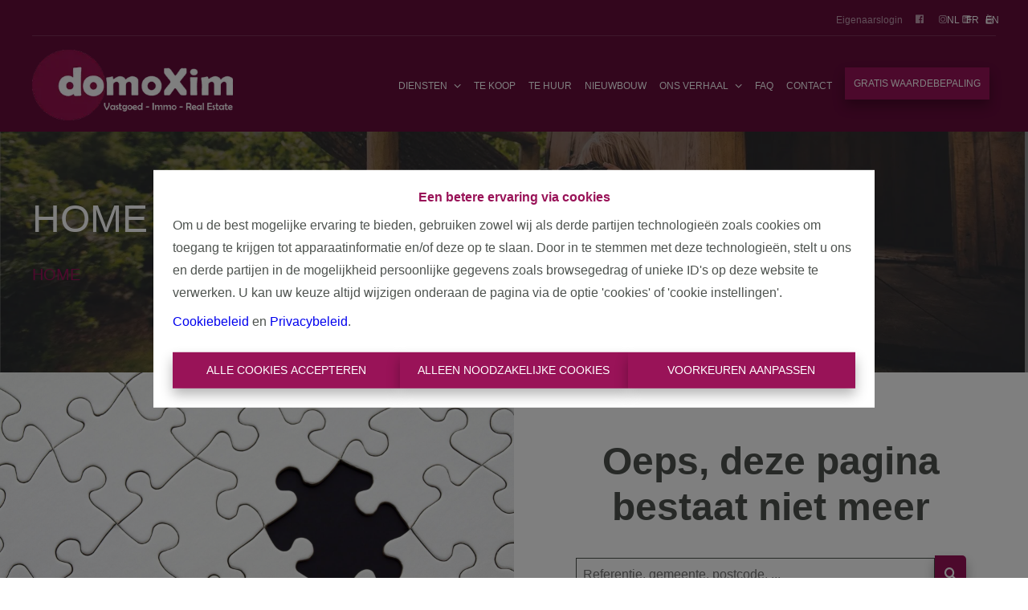

--- FILE ---
content_type: application/javascript; charset=utf-8
request_url: https://www.domoxim.be/component---customers-domoximreact-template-404-tsx-a5b7938a857ae6033bab.js
body_size: 2870
content:
"use strict";(self.webpackChunkomnicasa_static_web=self.webpackChunkomnicasa_static_web||[]).push([[727],{4875:function(e,t,r){r.r(t),r.d(t,{default:function(){return N}});var a=r(4578),n=r(7294),l=r(9985),s=r(3286),c=r(8216),o=r(5230),i=r(4228),m=r.n(i),u=r(7888),p=r(8187),h=r(9026),d=function(e){function t(t){var r;return(r=e.call(this,t)||this).state={searchFocus:!1,searchText:"",propertyList:[],webIDs:[],citys:[],propertyFilter:[],webIDsFilter:[],citysFilter:[]},r}(0,a.Z)(t,e);var r=t.prototype;return r.componentDidMount=function(){var e=this.props.i18n,t=h.properties.filter((function(t){return t.language===e.language})),r=this.countPropertyOfWebIDs(h.webIDs.filter((function(t){return t.language===e.language})),t),a=this.countPropertyOfCity(h.citys.filter((function(t){return t.language===e.language})),t);this.setState({propertyList:t,webIDs:r,citys:a})},r.componentWillReceiveProps=function(e){var t=e.i18n,r=h.properties.filter((function(e){return e.language===t.language})),a=this.countPropertyOfWebIDs(h.webIDs.filter((function(e){return e.language===t.language})),r),n=this.countPropertyOfCity(h.citys.filter((function(e){return e.language===t.language})),r);this.setState({propertyList:r,webIDs:a,citys:n})},r.countPropertyOfWebIDs=function(e,t){for(var r=0;r<e.length;r++){for(var a=0,n=0,l=0;l<t.length;l++){var s=[];t[l].WebIDs?s=t[l].WebIDs.split(",").map(Number):s.push(t[l].WebID),s.includes(parseInt(e[r].WebID))&&(0===t[l].Goal?a++:n++)}e[r].countSaleProperty=a,e[r].countRentProperty=n}return e},r.countPropertyOfCity=function(e,t){for(var r=0;r<e.length;r++){for(var a=0,n=0,l=0;l<t.length;l++)e[r].Name.toString().toLowerCase().normalize("NFD").replace(/[\u0300-\u036f]/g,"")===t[l].City.toString().toLowerCase().normalize("NFD").replace(/[\u0300-\u036f]/g,"")&&e[r].Zip==t[l].Zip&&(0===t[l].Goal?a++:n++);e[r].countSaleProperty=a,e[r].countRentProperty=n}return e},r.handleTextChange=function(e){if(""!==e.target.value){var t=e.target.value,r=new(m())(this.state.propertyList,{matchAllTokens:!0,keys:["ID"],threshold:0}).search(t),a=this.state.citys.map((function(e){return e.SearchName=e.Name.normalize("NFD").replace(/[\u0300-\u036f]/g,""),e})),n=new(m())(a,{keys:["Name","Zip","SearchName"],threshold:0}).search(t);this.setState({propertyFilter:r,citysFilter:n,searchText:t}),document.getElementById("search-result-paper").scrollTop=0}else this.setState({propertyFilter:[],webIDsFilter:[],citysFilter:[],searchText:""})},r.searchOnFocus=function(){this.setState({searchFocus:!0})},r.searchOnBlur=function(){this.setState({searchFocus:!1})},r.renderPropertySearch=function(){var e=this.props.t;return n.createElement(n.Fragment,null,n.createElement("div",{className:"row"},this.state.citysFilter.length>0&&n.createElement("div",{className:"col-sm-12"},n.createElement("div",{className:"item-search-title"},n.createElement("strong",null,e("PROPERTY")))),this.state.propertyFilter.map((function(e,t){return n.createElement("div",{key:t,className:"item-search col-sm-12"},n.createElement("div",{className:"row"},n.createElement("div",{className:"col-sm-2"},n.createElement(u.Z,{to:(0,p.Jv)("/property/"+e.ID+"/")},e.SmallPictureItem&&n.createElement("img",{src:e.SmallPictureItem.Url,alt:"property image",style:{width:"60px",height:"60px"}}))),n.createElement("div",{className:"col-sm-10"},n.createElement("div",null,n.createElement(u.Z,{to:(0,p.Jv)("/property/"+e.ID+"/")},n.createElement("span",{style:{fontSize:"14px"}},(0,p.$4)(e.TypeDescription,100)))),n.createElement("div",null,n.createElement("span",{style:{fontSize:"14px"}},"Ref: ",e.ID)))))}))))},r.renderCitySearch=function(){var e=this,t=this.props.t;return n.createElement(n.Fragment,null,n.createElement("div",{className:"row"},this.state.citysFilter.length>0&&n.createElement("div",{className:"col-sm-12"},n.createElement("div",{className:"item-search-title"},n.createElement("strong",null,t("CITY")))),this.state.citysFilter.map((function(r,a){return n.createElement("div",{key:a,className:"item-search col-sm-12"},n.createElement("div",{className:"row"},n.createElement("div",{className:"col-sm-6 col-md-8 col-lg-6 col-searchfield"},r.Name+" ["+r.Zip+"]"),n.createElement("div",{className:"col-sm-3 col-md-2 col-lg-3 col-searchforsale"},r.countSaleProperty>0&&n.createElement(u.Z,{to:(0,p.Jv)("/for-sale/")+"?city="+r.Name+"|"+r.Zip},n.createElement("span",{className:"item-search-link",style:{fontSize:"14px"}},t("FOR_SALE")+" "+(e.props.config.showSearchCount?"("+r.countSaleProperty+")":""))),0===r.countSaleProperty&&n.createElement("span",{className:"text-disable",style:{fontSize:"14px"}},t("FOR_SALE")+" "+(e.props.config.showSearchCount?"("+r.countSaleProperty+")":""))),n.createElement("div",{className:"col-sm-3 col-md-2 col-lg-3 col-searchforrent"},r.countRentProperty>0&&n.createElement(u.Z,{to:(0,p.Jv)("/for-rent/")+"?city="+r.Name+"|"+r.Zip},n.createElement("span",{className:"item-search-link",style:{fontSize:"14px"}},t("FOR_RENT")+" "+(e.props.config.showSearchCount?"("+r.countRentProperty+")":""))),0===r.countRentProperty&&n.createElement("span",{className:"text-disable",style:{fontSize:"14px"}},t("FOR_RENT")+" "+(e.props.config.showSearchCount?"("+r.countRentProperty+")":"")))))}))))},r.renderTypeSearch=function(){var e=this,t=this.props.t,r=""===this.state.searchText?this.state.webIDs:this.state.webIDsFilter;return n.createElement(n.Fragment,null,n.createElement("div",{className:"row"},this.state.citysFilter.length>0&&n.createElement("div",{className:"col-sm-12"},n.createElement("div",{className:"item-search-title"},n.createElement("strong",null,t("TYPE")))),r.map((function(r,a){return n.createElement("div",{key:a,className:"item-search col-sm-12"},n.createElement("div",{className:"row"},n.createElement("div",{className:"col-sm-6 col-md-8 col-lg-6 col-searchfield"},r.Name),n.createElement("div",{className:"col-sm-3 col-md-2 col-lg-3 col-searchforsale"},r.countSaleProperty>0&&n.createElement(u.Z,{to:(0,p.Jv)("/for-sale/")+"?type="+r.WebID},n.createElement("span",{className:"item-search-link",style:{fontSize:"14px"}},t("FOR_SALE")+" "+(e.props.config.showSearchCount?"("+r.countSaleProperty+")":""))),0===r.countSaleProperty&&n.createElement("span",{className:"text-disable",style:{fontSize:"14px"}},t("FOR_SALE")+" "+(e.props.config.showSearchCount?"("+r.countSaleProperty+")":""))),n.createElement("div",{className:"col-sm-3 col-md-2 col-lg-3 col-searchforrent"},r.countRentProperty>0&&n.createElement(u.Z,{to:(0,p.Jv)("/for-rent/")+"?type="+r.WebID},n.createElement("span",{className:"item-search-link",style:{fontSize:"14px"}},t("FOR_RENT")+" "+(e.props.config.showSearchCount?"("+r.countRentProperty+")":""))),0===r.countRentProperty&&n.createElement("span",{className:"text-disable",style:{fontSize:"14px"}},t("FOR_RENT")+" "+(e.props.config.showSearchCount?"("+r.countRentProperty+")":"")))))}))))},r.render=function(){var e,t,r=this.props,a=r.t,l=r.config,s=r.title,c=r.logoConfig,o=r.showLogo,i=r.description,m=r.description2,h=(0,p.W1)(i)||"";return(null===(e=l.data)||void 0===e||null===(t=e.countProperty)||void 0===t?void 0:t.length)>0&&(h.includes("{FOR_SALE_TOTAL}")&&(h=h.replace("{FOR_SALE_TOTAL}",l.data.countProperty[0])),h.includes("{FOR_RENT_TOTAL}")&&(h=h.replace("{FOR_RENT_TOTAL}",l.data.countProperty[1]))),n.createElement(n.Fragment,null,n.createElement("div",{className:"root"},o?n.createElement("div",{className:"logo-div"},n.createElement(u.Z,{to:(0,p.Jv)("/")},n.createElement("picture",null,n.createElement("img",{src:c.image.url,alt:""})))):null,s&&(!0===s.public||"true"===s.public)&&n.createElement("h1",{className:"title",dangerouslySetInnerHTML:{__html:(0,p.W1)(s)}}),i&&!0===i.public?n.createElement("div",{className:"root-description",dangerouslySetInnerHTML:{__html:h}}):null,(l.showSearchInput||l.showSearchButton)&&n.createElement("div",{className:"content"},n.createElement("div",{className:"row group-search-container"},l.showSearchInput&&n.createElement("div",{className:"col-group-search group-search-item"},n.createElement("div",{className:"row input-group-search"},n.createElement("div",{className:"col-search"},n.createElement("input",{type:"text",placeholder:""+a("[ID, MainTypeName, City]"),"aria-label":""+a("[ID, MainTypeName, City]"),className:"search-label-input",onFocus:this.searchOnFocus.bind(this),onBlur:this.searchOnBlur.bind(this),onChange:this.handleTextChange.bind(this)})),n.createElement("div",{className:"col-search-icon"},n.createElement("button",{onClick:this.state.searchFocus?this.searchOnBlur.bind(this):this.searchOnFocus.bind(this),className:"btn btn-primary search-button","aria-label":a("SEARCH")},n.createElement("i",{className:"fa-search"})))),this.state.searchFocus&&n.createElement("div",{id:"search-result-paper",className:"col-sm-12 paper",onMouseDown:function(e){return e.preventDefault()}},(this.state.webIDsFilter.length>0||""===this.state.searchText)&&this.renderTypeSearch(),this.state.citysFilter.length>0&&""!==this.state.searchText&&this.renderCitySearch(),this.state.propertyFilter.length>0&&""!==this.state.searchText&&this.renderPropertySearch())),l.showSearchButton&&n.createElement(n.Fragment,null,n.createElement("div",{className:"col-group-button group-search-item"},n.createElement("div",{className:"group-search-button"},n.createElement(u.Z,{to:(0,p.Jv)("/for-sale/")},n.createElement("button",{"aria-label":a("FOR_SALE"),className:"btn btn-secondary btn-for-sale"},""+a("FOR_SALE"),l.showCountProperty&&l.data.countProperty&&l.data.countProperty.length&&l.data.countProperty[0]>0?" ("+l.data.countProperty[0]+")":null)))),n.createElement("div",{className:"col-group-button group-search-item"},n.createElement("div",{className:"group-search-button"},n.createElement(u.Z,{to:(0,p.Jv)("/for-rent/")},n.createElement("button",{"aria-label":a("FOR_RENT"),className:"btn btn-tertiary btn-for-rent"},""+a("FOR_RENT"),l.showCountProperty&&l.data.countProperty&&l.data.countProperty.length&&l.data.countProperty[1]>0?" ("+l.data.countProperty[1]+")":null))))))),m&&!0===m.public?n.createElement("div",{className:"root-description root-description2",style:{textAlign:"center",padding:"6px",marginTop:"1.5rem",display:"flex",justifyContent:"center",flexWrap:"wrap"},dangerouslySetInnerHTML:{__html:(0,p.W1)(m)}}):null,this.props.children?this.props.children:""))},t}(n.Component),y=(0,s.Z)(o.LJ)(d),g=r(9605),E=r(1502),f=g.find((function(e){return"site_info"===e.name})),v=function(e){function t(t){var r;return(r=e.call(this,t)||this).state={id:null},r}(0,a.Z)(t,e);var r=t.prototype;return r.componentDidMount=function(){this.handleCss();var e=new URLSearchParams(window.location.search),t=e.get("url"),r=0;if(e.get("id")&&(r=e.get("id")),(null===r||0===r)&&null!==t){var a=t.match(/\/(\d+)\//);r=a?a[1]:0}if(null!=r){this.setState({id:r});var n=E.find((function(e){var t=e.original.match(/\/(\d+)\//);return null!=t&&t[1]==r}));n&&n[c.Z.language]&&n[c.Z.language]!=t&&window.location.replace(n[c.Z.language])}},r.handleCss=function(){document.documentElement.style.setProperty("--color-primary",f.params.sitePrimaryColor),document.documentElement.style.setProperty("--color-secondary",f.params.siteSecondaryColor),document.documentElement.style.setProperty("--color-tertiary",f.params.siteTertiaryColor),document.documentElement.style.setProperty("--color-primary-text",f.params.siteColorPrimaryText),document.documentElement.style.setProperty("--color-background",f.params.siteColorBackGround)},r.render=function(){var e=this.props,t=e.pageContext,r=e.t;return n.createElement(n.Fragment,null,n.createElement(l.Z,{config:t.layout,isHomePage:!1},n.createElement("div",{style:{minHeight:"466px",textAlign:"center"},className:"page-404"},n.createElement("div",{className:"row align-items-center"},n.createElement("div",{className:"col-sm-12 col-lg-6"},n.createElement("img",{src:"/images/404.jpg",alt:"Page not found"})),n.createElement("div",{className:"col-sm-12 col-lg-6"},n.createElement("h1",null,r("404_TITLE")),n.createElement("p",{dangerouslySetInnerHTML:{__html:r("404_CONTENT")}}),n.createElement(y,{showLogo:!1,logoConfig:t.layout.logoConfig,config:{showSearchInput:!0,showSearchButton:!0}}))))))},t}(n.Component),N=(0,s.Z)(o.LJ)(v)}}]);